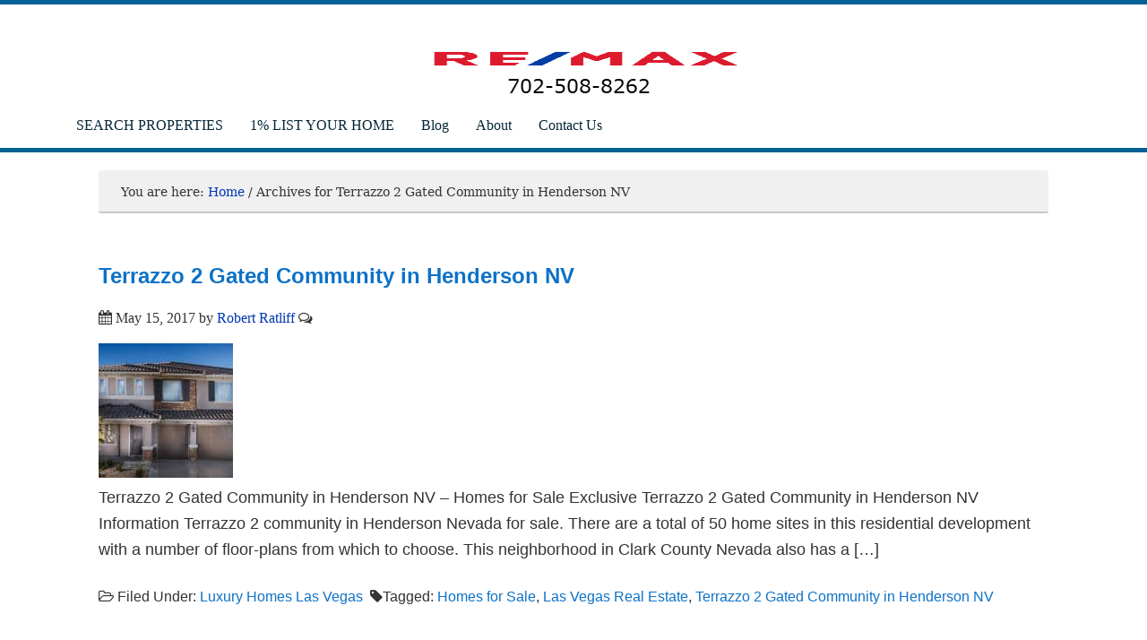

--- FILE ---
content_type: text/html; charset=UTF-8
request_url: https://www.las-vegas-real-estate-authority.com/tag/terrazzo-2-gated-community-in-henderson-nv/
body_size: 25648
content:
<!DOCTYPE html><html lang="en-US" prefix="og: https://ogp.me/ns#"><head ><meta charset="UTF-8" /><meta name="viewport" content="width=device-width, initial-scale=1" /><meta name="viewport" content="width=device-width, initial-scale=1.0" id="dynamik-viewport"/><title>Terrazzo 2 Gated Community In Henderson NV / RE/MAX List For 1%</title><meta name="robots" content="follow, index, max-snippet:-1, max-video-preview:-1, max-image-preview:large"/><link rel="canonical" href="https://www.las-vegas-real-estate-authority.com/tag/terrazzo-2-gated-community-in-henderson-nv/" /><meta property="og:locale" content="en_US" /><meta property="og:type" content="article" /><meta property="og:title" content="Terrazzo 2 Gated Community In Henderson NV / RE/MAX List For 1%" /><meta property="og:url" content="https://www.las-vegas-real-estate-authority.com/tag/terrazzo-2-gated-community-in-henderson-nv/" /><meta property="og:site_name" content="RE/MAX 1% LISTING AGENT 702-508-8262" /><meta property="article:publisher" content="https://www.facebook.com/robertratliffremaxexcellencerealtor/" /><meta property="fb:app_id" content="540835059310895" /><meta property="og:image" content="https://www.las-vegas-real-estate-authority.com/wp-content/uploads/2019/10/REMAX_RELIANCE_LAS_VEGAS_1200x630.png" /><meta property="og:image:secure_url" content="https://www.las-vegas-real-estate-authority.com/wp-content/uploads/2019/10/REMAX_RELIANCE_LAS_VEGAS_1200x630.png" /><meta property="og:image:width" content="1200" /><meta property="og:image:height" content="630" /><meta property="og:image:alt" content="REMAX RELIANCE LAS VEGAS" /><meta property="og:image:type" content="image/png" /><meta name="twitter:card" content="summary_large_image" /><meta name="twitter:title" content="Terrazzo 2 Gated Community In Henderson NV / RE/MAX List For 1%" /><meta name="twitter:site" content="@RobertRatliffLV" /><meta name="twitter:image" content="https://www.las-vegas-real-estate-authority.com/wp-content/uploads/2019/10/REMAX_RELIANCE_LAS_VEGAS_1200x630.png" /> <script type="application/ld+json" class="rank-math-schema-pro">{"@context":"https://schema.org","@graph":[{"@type":"Place","@id":"https://www.las-vegas-real-estate-authority.com/#place","geo":{"@type":"GeoCoordinates","latitude":"36.122842","longitude":" -115.314263"},"hasMap":"https://www.google.com/maps/search/?api=1&amp;query=36.122842, -115.314263","address":{"@type":"PostalAddress","streetAddress":"3700 S Hualapai Way #201","addressLocality":"Las Vegas","addressRegion":"NV","postalCode":"89147","addressCountry":"United States"}},{"@type":"RealEstateAgent","@id":"https://www.las-vegas-real-estate-authority.com/#organization","name":"Diana Valento - RE/MAX Reliance Las Vegas","url":"https://www.las-vegas-real-estate-authority.com/","sameAs":["https://www.facebook.com/robertratliffremaxexcellencerealtor/","https://twitter.com/RobertRatliffLV"],"email":"dvalentolasvegas@gmail.com","address":{"@type":"PostalAddress","streetAddress":"3700 S Hualapai Way #201","addressLocality":"Las Vegas","addressRegion":"NV","postalCode":"89147","addressCountry":"United States"},"logo":{"@type":"ImageObject","@id":"https://www.las-vegas-real-estate-authority.com/#logo","url":"http://las-vegas-real-estate-authority.com/wp-content/uploads/2017/02/list-your-home-for-sale-1.jpg","contentUrl":"http://las-vegas-real-estate-authority.com/wp-content/uploads/2017/02/list-your-home-for-sale-1.jpg","caption":"RE/MAX 1% LISTING AGENT 702-508-8262","inLanguage":"en-US","width":"225","height":"225"},"priceRange":"$$$","openingHours":["Monday,Tuesday,Wednesday,Thursday,Friday 09:00-17:00"],"location":{"@id":"https://www.las-vegas-real-estate-authority.com/#place"},"image":{"@id":"https://www.las-vegas-real-estate-authority.com/#logo"},"telephone":"702-508-8262"},{"@type":"WebSite","@id":"https://www.las-vegas-real-estate-authority.com/#website","url":"https://www.las-vegas-real-estate-authority.com","name":"RE/MAX 1% LISTING AGENT 702-508-8262","alternateName":"Las Vegas Real Estate","publisher":{"@id":"https://www.las-vegas-real-estate-authority.com/#organization"},"inLanguage":"en-US"},{"@type":"CollectionPage","@id":"https://www.las-vegas-real-estate-authority.com/tag/terrazzo-2-gated-community-in-henderson-nv/#webpage","url":"https://www.las-vegas-real-estate-authority.com/tag/terrazzo-2-gated-community-in-henderson-nv/","name":"Terrazzo 2 Gated Community In Henderson NV / RE/MAX List For 1%","isPartOf":{"@id":"https://www.las-vegas-real-estate-authority.com/#website"},"inLanguage":"en-US"}]}</script> <link rel='dns-prefetch' href='//fonts.googleapis.com' /><link rel="alternate" type="application/rss+xml" title="RE/MAX List For 1% &raquo; Feed" href="http://feeds.feedburner.com/LasVegasRealEstateAuthority" /><link rel="alternate" type="application/rss+xml" title="RE/MAX List For 1% &raquo; Comments Feed" href="https://www.las-vegas-real-estate-authority.com/comments/feed/" /><link rel="alternate" type="application/rss+xml" title="RE/MAX List For 1% &raquo; Terrazzo 2 Gated Community in Henderson NV Tag Feed" href="https://www.las-vegas-real-estate-authority.com/tag/terrazzo-2-gated-community-in-henderson-nv/feed/" /><style id='wp-img-auto-sizes-contain-inline-css' type='text/css'>img:is([sizes=auto i],[sizes^="auto," i]){contain-intrinsic-size:3000px 1500px}
/*# sourceURL=wp-img-auto-sizes-contain-inline-css */</style><style id="litespeed-ccss">article,header,main,nav,section{display:block}html{font-family:sans-serif;-ms-text-size-adjust:100%;-webkit-text-size-adjust:100%}body{margin:0}h1{font-size:2em;margin:.67em 0}svg:not(:root){overflow:hidden}button,input{font-family:inherit;font-size:100%;margin:0}button,input{line-height:normal}button{text-transform:none}button{-webkit-appearance:button}button::-moz-focus-inner,input::-moz-focus-inner{border:0;padding:0}html{font-size:62.5%}body,h1,h3,h4,p{margin:0;padding:0;text-decoration:none}li,ul{margin:0;padding:0}:focus{color:#333;outline:#ccc solid 1px}.clearfix:before,.entry:before,.nav-primary:before,.site-container:before,.site-header:before,.site-inner:before,.wrap:before{content:" ";display:table}.clearfix:after,.entry:after,.nav-primary:after,.site-container:after,.site-header:after,.site-inner:after,.wrap:after{clear:both;content:" ";display:table}.clearfix:after{visibility:hidden;display:block;height:0;font-size:0;line-height:0;content:" ";clear:both}.clearfix{display:block}a,a:visited{color:#0d72c7;text-decoration:none}body{background:#EFEFEF;color:#333;font-family:Arial,sans-serif;font-size:16px;font-size:1.6rem;line-height:1.625;overflow-x:hidden}.site-container{background:#FFF;border-top:0 solid #C7C7C7;border-bottom:0 solid #C7C7C7;border-left:0 solid #C7C7C7;border-right:0 solid #C7C7C7;margin:0 auto 0;padding:0 0 0 0;clear:both}.full-width-content .site-container{max-width:100%}.breadcrumb{-webkit-border-radius:3px;border-radius:3px}.site-header{background:#FFF;min-height:100px;border-top:5px solid #006295;border-bottom:0 solid #006295;border-left:0 solid #006295;border-right:0 solid #006295;clear:both}.site-header .wrap{margin:0 auto;padding:0;float:none;overflow:hidden}.full-width-content .site-header .wrap{width:1140px}.title-area{width:100%;padding:12px 0 0 0;float:none;text-align:center;overflow:hidden}.site-title{color:#333;font-family:"Ubuntu","sans-serif";font-size:40px;font-size:4rem;font-weight:300;line-height:1.25}.site-title a,.site-title a:visited{color:#333;text-decoration:none}.site-description{margin:0;padding:0 0 0;color:#333;font-family:"Lora","serif";font-size:16px;font-size:1.6rem;font-weight:300}.header-image .site-header .wrap .title-area{background:url(/wp-content/uploads/dynamik-gen/theme/images/remax%20one%20percent%20listing%20real%20estate%20agent.jpg)left top no-repeat;height:100px;margin:10px auto 0;float:none}.header-image .title-area,.header-image .site-title,.header-image .site-title a{width:370px;height:100px;padding:0;float:left;display:block;text-indent:-9999px;overflow:hidden}.header-image .site-description{display:block;overflow:hidden}.nav-primary{background:#FFF;border-top:0 solid #006295;border-bottom:5px solid #006295;border-left:0 solid #006295;border-right:0 solid #006295;margin:0 0 0 0;color:#062636;font-family:"Ubuntu","sans-serif";font-size:16px;font-size:1.6rem;line-height:1em;clear:both}.menu-primary{margin:0 auto;padding:0;float:none;overflow:hidden;display:block;clear:both}.full-width-content .menu-primary{width:1140px}.menu-primary ul{float:left;width:100%}.menu-primary li{float:left;list-style-type:none}.menu-primary a{background:#FFF;border-top:0 solid #006295;border-bottom:0 solid #006295;border-left:0 solid #006295;border-right:0 solid #006295;margin:0 0 0 0;padding:17px 15px 17px 15px;color:#062636;text-decoration:none;display:block;position:relative}.menu-primary li li a,.menu-primary li li a:link,.menu-primary li li a:visited{background:#006295;width:180px;border-top:0;border-right:1px solid #006295;border-bottom:1px solid #006295;border-left:1px solid #006295;margin:0;padding:17px 15px 17px 15px;color:#FFF;font-size:16px;font-size:1.6rem;text-decoration:none;float:none;position:relative}.menu-primary li ul{width:215px;height:auto;margin:0;z-index:9999;left:-9999px;position:absolute}.responsive-primary-menu-container{background:#006295;border-bottom:0 solid #DDD;width:100%;padding:12px 0;overflow:hidden;-webkit-box-sizing:border-box;-moz-box-sizing:border-box;box-sizing:border-box;display:none}.responsive-primary-menu-container h3{padding-left:15px;color:#FFF;font-size:16px;font-size:1.6rem;font-family:"PT Sans",sans-serif;font-weight:400;float:left}.responsive-primary-menu-container .responsive-menu-icon{padding:5px 15px 0 0;float:right}.responsive-primary-menu-container .responsive-icon-bar{display:block;width:18px;height:3px;background:#FFF;margin:1px 0;float:right;clear:both;-webkit-border-radius:1px;border-radius:1px}.site-inner{background:#FFF;border-top:0 solid #C7C7C7;border-bottom:0 solid #C7C7C7;border-left:0 solid #C7C7C7;border-right:0 solid #C7C7C7;margin:0 auto 0;padding:20px 20px 20px 20px;overflow:hidden;clear:both}.full-width-content .site-inner{max-width:1100px}.breadcrumb{background:#F0F0F0;border-top:0 solid #C7C7C7;border-bottom:2px solid #C7C7C7;border-left:0 solid #C7C7C7;border-right:0 solid #C7C7C7;margin-top:-10px;margin-bottom:30px;padding:13px 20px 11px 25px;color:#333;font-family:"Lora","serif";font-size:14px;font-size:1.4rem}.breadcrumb a,.breadcrumb a:visited{color:#0037B4;text-decoration:none}.content-sidebar-wrap{float:left}.full-width-content .content-sidebar-wrap{width:1100px}.content{margin:0;padding:10px 20px 10px 20px;float:left}.full-width-content .content{width:1060px}.content .post,.content .entry{background:#FFF;border-top:0 solid #C7C7C7;border-bottom:0 solid #C7C7C7;border-left:0 solid #C7C7C7;border-right:0 solid #C7C7C7;margin:0 0 40px;padding:0 0 0 0}.entry-content *{box-sizing:border-box}.entry-content p{margin:0 0 25px}.entry-content p,.entry-content ul li{font-family:Arial,sans-serif}.entry-content p,.entry-content ul li{color:#333}.entry-content p,.entry-content ul li{font-size:18px;font-size:1.8rem}.entry-content a,.entry-content a:visited{color:#0037B4;text-decoration:none}.content .post h1,.content h1.entry-title{margin:0 0 10px;font-family:Verdana,sans-serif;font-weight:300;line-height:1.25}.content .post h1,.content h1.entry-title{color:#D60909;font-size:38px;font-size:3.8rem}.ez-only{margin-left:0;clear:both}.ez-only{width:100%;float:left}.ez-widget-area{margin-bottom:0}.ez-widget-area h4{margin:0 0 10px;padding:0 0 5px;font-weight:300}.ez-widget-area ul{margin:0;padding:0 0 15px 0}#ez-feature-top-container-wrap{background:#006295;border-top:0 solid #C7C7C7;border-bottom:0 solid #C7C7C7;border-left:0 solid #C7C7C7;border-right:0 solid #C7C7C7;margin:0 0 20px;clear:both}.feature-top-outside #ez-feature-top-container-wrap{margin:0}.full-width-content #ez-feature-top-container{max-width:1100px}#ez-feature-top-container{margin:0 auto;padding:25px 20px 30px 20px}#ez-feature-top-container .ez-widget-area h4{border-bottom:0 solid #C7C7C7;color:#FFF;font-family:"Ubuntu","sans-serif";font-size:42px;font-size:4.2rem}#ez-feature-top-container .ez-widget-area{color:#FFF;font-family:"Lora","serif";font-size:26px;font-size:2.6rem}#ez-feature-top-container .ez-widget-area a,#ez-feature-top-container .ez-widget-area a:visited{color:#DDD;text-decoration:none}.entry-content ul{margin:0;padding:0 0 20px}.entry-content ul li{margin:0 0 0 30px;padding:0;list-style-type:square}.entry-header .entry-meta{margin:-5px 0 15px;color:#333;font-family:Georgia,serif;font-size:16px;font-size:1.6rem}.entry-header .entry-meta a,.entry-header .entry-meta a:visited{color:#0037B4;text-decoration:none}::-webkit-input-placeholder{color:#888}#ez-feature-top-container .ez-widget-area h4,#ez-feature-top-container .ez-widget-area{text-align:center}@media only screen and (max-width:1140px){.site-container{border:0;margin:0 auto;-webkit-border-radius:0;border-radius:0;-webkit-box-shadow:none;box-shadow:none}}@media only screen and (min-width:840px) and (max-width:1140px){body.override .site-header .wrap{width:100%}.title-area{width:100%}body.override .menu-primary{width:100%}body.override .site-inner{padding-bottom:10px}body.override .content-sidebar-wrap{width:100%}body.override .content{width:auto;max-width:100%;max-width:-moz-available;padding:0}body.full-width-content .content{margin:0}}@media only screen and (min-width:480px) and (max-width:1140px){.content .override{padding:10px 20px 0}body.override .breadcrumb{margin:0 20px 20px}}@media only screen and (max-width:839px){body.override .site-header .wrap,.title-area{width:100%}.title-area{height:88px;padding-left:0;text-align:center;float:none}.header-image .site-header .wrap .title-area{margin:10px auto 0;float:none}body.override .menu-primary{width:100%}ul.menu-primary{float:none;text-align:center}.menu-primary li{display:inline-block;float:none}.menu-primary li li{text-align:left}body.override .site-inner{padding-bottom:10px}body.override .content-sidebar-wrap,body.override .content{width:100%}.content{padding:0}#ez-feature-top-container{margin:0 auto;padding-bottom:0}#ez-feature-top-container .ez-widget-area{width:100%;padding-bottom:20px;margin-left:0!important}}@media only screen and (min-width:480px) and (max-width:839px){.nav-primary{display:block}.responsive-primary-menu-container{display:none}#ez-feature-top-container .ez-widget-area h4{font-size:38px;font-size:3.8rem}#ez-feature-top-container .ez-widget-area{font-size:22px;font-size:2.2rem}}@media only screen and (max-width:479px){.nav-primary{height:100%;border-bottom:0}.menu-primary,.menu-primary li,.menu-primary li ul{width:100%;-webkit-box-sizing:border-box;-moz-box-sizing:border-box;box-sizing:border-box}.menu-primary li ul{display:block;visibility:visible;height:100%;left:0;position:relative}.menu-primary a{border-right:0!important;border-bottom:5px solid #006295!important}.menu-primary li li{text-align:center}.menu-primary li li a,.menu-primary li li a:link,.menu-primary li li a:visited{width:auto}ul.genesis-nav-menu,.genesis-nav-menu li{text-align:left!important}.genesis-nav-menu .sub-menu a::before{content:"- "}.menu-primary .sub-menu a,.menu-primary .sub-menu a:link{padding:17px 20px}.nav-primary{display:none}.responsive-primary-menu-container,.mobile-primary-toggle{display:block}.content .override{padding:0}body.override .breadcrumb{margin:0 0 20px}.content .post h1,.content h1.entry-title{font-size:32px;font-size:3.2rem}#ez-feature-top-container .ez-widget-area h4{font-size:32px;font-size:3.2rem}#ez-feature-top-container .ez-widget-area{font-size:18px;font-size:1.8rem}}ul{box-sizing:border-box}.entry-content{counter-reset:footnotes}:root{--wp--preset--font-size--normal:16px;--wp--preset--font-size--huge:42px}:root{--wp--preset--aspect-ratio--square:1;--wp--preset--aspect-ratio--4-3:4/3;--wp--preset--aspect-ratio--3-4:3/4;--wp--preset--aspect-ratio--3-2:3/2;--wp--preset--aspect-ratio--2-3:2/3;--wp--preset--aspect-ratio--16-9:16/9;--wp--preset--aspect-ratio--9-16:9/16;--wp--preset--color--black:#000000;--wp--preset--color--cyan-bluish-gray:#abb8c3;--wp--preset--color--white:#ffffff;--wp--preset--color--pale-pink:#f78da7;--wp--preset--color--vivid-red:#cf2e2e;--wp--preset--color--luminous-vivid-orange:#ff6900;--wp--preset--color--luminous-vivid-amber:#fcb900;--wp--preset--color--light-green-cyan:#7bdcb5;--wp--preset--color--vivid-green-cyan:#00d084;--wp--preset--color--pale-cyan-blue:#8ed1fc;--wp--preset--color--vivid-cyan-blue:#0693e3;--wp--preset--color--vivid-purple:#9b51e0;--wp--preset--gradient--vivid-cyan-blue-to-vivid-purple:linear-gradient(135deg,rgba(6,147,227,1) 0%,rgb(155,81,224) 100%);--wp--preset--gradient--light-green-cyan-to-vivid-green-cyan:linear-gradient(135deg,rgb(122,220,180) 0%,rgb(0,208,130) 100%);--wp--preset--gradient--luminous-vivid-amber-to-luminous-vivid-orange:linear-gradient(135deg,rgba(252,185,0,1) 0%,rgba(255,105,0,1) 100%);--wp--preset--gradient--luminous-vivid-orange-to-vivid-red:linear-gradient(135deg,rgba(255,105,0,1) 0%,rgb(207,46,46) 100%);--wp--preset--gradient--very-light-gray-to-cyan-bluish-gray:linear-gradient(135deg,rgb(238,238,238) 0%,rgb(169,184,195) 100%);--wp--preset--gradient--cool-to-warm-spectrum:linear-gradient(135deg,rgb(74,234,220) 0%,rgb(151,120,209) 20%,rgb(207,42,186) 40%,rgb(238,44,130) 60%,rgb(251,105,98) 80%,rgb(254,248,76) 100%);--wp--preset--gradient--blush-light-purple:linear-gradient(135deg,rgb(255,206,236) 0%,rgb(152,150,240) 100%);--wp--preset--gradient--blush-bordeaux:linear-gradient(135deg,rgb(254,205,165) 0%,rgb(254,45,45) 50%,rgb(107,0,62) 100%);--wp--preset--gradient--luminous-dusk:linear-gradient(135deg,rgb(255,203,112) 0%,rgb(199,81,192) 50%,rgb(65,88,208) 100%);--wp--preset--gradient--pale-ocean:linear-gradient(135deg,rgb(255,245,203) 0%,rgb(182,227,212) 50%,rgb(51,167,181) 100%);--wp--preset--gradient--electric-grass:linear-gradient(135deg,rgb(202,248,128) 0%,rgb(113,206,126) 100%);--wp--preset--gradient--midnight:linear-gradient(135deg,rgb(2,3,129) 0%,rgb(40,116,252) 100%);--wp--preset--font-size--small:13px;--wp--preset--font-size--medium:20px;--wp--preset--font-size--large:36px;--wp--preset--font-size--x-large:42px;--wp--preset--spacing--20:0.44rem;--wp--preset--spacing--30:0.67rem;--wp--preset--spacing--40:1rem;--wp--preset--spacing--50:1.5rem;--wp--preset--spacing--60:2.25rem;--wp--preset--spacing--70:3.38rem;--wp--preset--spacing--80:5.06rem;--wp--preset--shadow--natural:6px 6px 9px rgba(0, 0, 0, 0.2);--wp--preset--shadow--deep:12px 12px 50px rgba(0, 0, 0, 0.4);--wp--preset--shadow--sharp:6px 6px 0px rgba(0, 0, 0, 0.2);--wp--preset--shadow--outlined:6px 6px 0px -3px rgba(255, 255, 255, 1), 6px 6px rgba(0, 0, 0, 1);--wp--preset--shadow--crisp:6px 6px 0px rgba(0, 0, 0, 1)}#toc_container li,#toc_container ul{margin:0;padding:0}#toc_container.no_bullets li,#toc_container.no_bullets ul,#toc_container.no_bullets ul li{background:0 0;list-style-type:none;list-style:none}#toc_container{background:#f9f9f9;border:1px solid #aaa;padding:10px;margin-bottom:1em;width:auto;display:table;font-size:95%}#toc_container.toc_light_blue{background:#edf6ff}.idx-framework,.idx-container{box-sizing:border-box;clear:both;display:block;flex:none;position:relative}.idx-framework input[type="text"]{border:1px solid #ddd;border-radius:3px;box-shadow:none;font-size:14px;padding:5px;width:100%}u.ri{display:inline-block;height:.5em;width:.5em}u.ri.box{display:inline-block;position:relative;text-align:center;height:1em;width:1.5em;z-index:2}svg.ri,svg.ri>path,u.ri>svg>path{width:1em;height:1em}ul.idx{background-clip:padding-box;list-style:none!important;margin-top:0;margin-bottom:0;margin-left:0;margin-right:0;margin-block-start:0;margin-block-end:0;margin-inline-start:0;margin-inline-end:0;padding:10px;padding-inline-start:0;padding-inline-end:0;padding-block-start:0;padding-block-end:0;position:relative;top:unset}.rover-home-worth-framework{width:100%}#home-worth-panels{display:block;overflow:hidden;position:relative;vertical-align:top;width:100%}#home-worth-panels .rover-slide-panel{display:block;left:0;position:relative;white-space:nowrap;width:100%}#home-worth-panels.slide .rover-slide-panel{display:flex;box-sizing:content-box}#home-worth-panels.slide .rover-worth-framework{display:flex;flex-basis:100%;flex-shrink:0;height:auto;width:100%}#home-worth-panels .idx-form-row.center-button{padding:0;text-align:center}#home-worth-panels .rover-slide-panel>.rover-worth-framework button.reg-finish{background-color:#dc3545;color:#fff;line-height:2;margin:10px 0;padding:4px}#home-worth-panels .reg-address{background-color:#fff;color:#666}#home-worth-panels .reg-error:empty{visibility:hidden}#home-worth-panels.slide .worth-one-page-map-verify{height:20px;width:100%}#home-worth-panels form{width:100%}#home-worth-panels .rover-slide-panel>.rover-worth-framework button,#home-worth-panels .rover-slide-panel>.rover-worth-framework label{line-height:0;padding:0;margin:0}#home-worth-panels .rover-slide-panel>.rover-worth-framework.active button,#home-worth-panels .rover-slide-panel>.rover-worth-framework.active{display:block;line-height:1;opacity:1}#home-worth-panels .rover-slide-panel{margin:0 auto}#home-worth-panels{width:100%}#home-worth-panels .address-background{background-image:url(https://c.roveridx.com/_images/templates/home_worth/neighborhood.webp);background-position:bottom center;background-repeat:no-repeat;background-size:cover;min-height:200px;padding-top:20px;width:100%}#home-worth-panels .address-background>.idx-form-row{width:80%;margin:0%auto;position:relative}#home-worth-panels .address-background button.get-started{background-color:#fff;color:#2274c4;display:none;height:40px;padding:0 10px;position:absolute;right:5px;top:5px;width:auto}#home-worth-panels button.get-started:after{content:"Start"}.worth-address-heading{font-size:30px;font-weight:700;list-style-type:none;margin:0;padding:10px 0 20px 0;text-align:center;white-space:break-spaces}ul.rover-sold-nearby{margin:30px 0;margin-block-start:0em;margin-block-end:0em;margin-inline-start:0;margin-inline-end:0;padding-inline-start:0;padding-inline-end:0}.similar-listings u.ri.box{display:block;text-align:center;margin:0 auto}#home-worth-panels.slide .rover-progressive-framework .idx-form-row{height:0}.rover-address-form input.form-control{height:34px}#home-worth-panels a[class^="rover-slide-to-"]{border:none;text-decoration:underline}#home-worth-panels .form-control{background-color:#f6f6f6;background-image:none;border:1px solid #ccc;border-radius:0;box-sizing:border-box;color:#555;display:block;font-size:14px;height:50px;line-height:1.42857143;max-width:100%;padding:6px 12px;outline:none;width:100%;box-shadow:none}@media (min-width:768px){#home-worth-panels .address-background button.get-started{width:140px}#home-worth-panels button.get-started:after{content:"Get Started"}}</style><link rel="preload" data-asynced="1" data-optimized="2" as="style" onload="this.onload=null;this.rel='stylesheet'" href="https://www.las-vegas-real-estate-authority.com/wp-content/litespeed/ucss/8ca1e924a8ec39cc545d74ae4f388ba1.css?ver=7b0e8" /><script data-optimized="1" type="litespeed/javascript" data-src="https://www.las-vegas-real-estate-authority.com/wp-content/plugins/litespeed-cache/assets/js/css_async.min.js"></script> <style id='global-styles-inline-css' type='text/css'>:root{--wp--preset--aspect-ratio--square: 1;--wp--preset--aspect-ratio--4-3: 4/3;--wp--preset--aspect-ratio--3-4: 3/4;--wp--preset--aspect-ratio--3-2: 3/2;--wp--preset--aspect-ratio--2-3: 2/3;--wp--preset--aspect-ratio--16-9: 16/9;--wp--preset--aspect-ratio--9-16: 9/16;--wp--preset--color--black: #000000;--wp--preset--color--cyan-bluish-gray: #abb8c3;--wp--preset--color--white: #ffffff;--wp--preset--color--pale-pink: #f78da7;--wp--preset--color--vivid-red: #cf2e2e;--wp--preset--color--luminous-vivid-orange: #ff6900;--wp--preset--color--luminous-vivid-amber: #fcb900;--wp--preset--color--light-green-cyan: #7bdcb5;--wp--preset--color--vivid-green-cyan: #00d084;--wp--preset--color--pale-cyan-blue: #8ed1fc;--wp--preset--color--vivid-cyan-blue: #0693e3;--wp--preset--color--vivid-purple: #9b51e0;--wp--preset--gradient--vivid-cyan-blue-to-vivid-purple: linear-gradient(135deg,rgb(6,147,227) 0%,rgb(155,81,224) 100%);--wp--preset--gradient--light-green-cyan-to-vivid-green-cyan: linear-gradient(135deg,rgb(122,220,180) 0%,rgb(0,208,130) 100%);--wp--preset--gradient--luminous-vivid-amber-to-luminous-vivid-orange: linear-gradient(135deg,rgb(252,185,0) 0%,rgb(255,105,0) 100%);--wp--preset--gradient--luminous-vivid-orange-to-vivid-red: linear-gradient(135deg,rgb(255,105,0) 0%,rgb(207,46,46) 100%);--wp--preset--gradient--very-light-gray-to-cyan-bluish-gray: linear-gradient(135deg,rgb(238,238,238) 0%,rgb(169,184,195) 100%);--wp--preset--gradient--cool-to-warm-spectrum: linear-gradient(135deg,rgb(74,234,220) 0%,rgb(151,120,209) 20%,rgb(207,42,186) 40%,rgb(238,44,130) 60%,rgb(251,105,98) 80%,rgb(254,248,76) 100%);--wp--preset--gradient--blush-light-purple: linear-gradient(135deg,rgb(255,206,236) 0%,rgb(152,150,240) 100%);--wp--preset--gradient--blush-bordeaux: linear-gradient(135deg,rgb(254,205,165) 0%,rgb(254,45,45) 50%,rgb(107,0,62) 100%);--wp--preset--gradient--luminous-dusk: linear-gradient(135deg,rgb(255,203,112) 0%,rgb(199,81,192) 50%,rgb(65,88,208) 100%);--wp--preset--gradient--pale-ocean: linear-gradient(135deg,rgb(255,245,203) 0%,rgb(182,227,212) 50%,rgb(51,167,181) 100%);--wp--preset--gradient--electric-grass: linear-gradient(135deg,rgb(202,248,128) 0%,rgb(113,206,126) 100%);--wp--preset--gradient--midnight: linear-gradient(135deg,rgb(2,3,129) 0%,rgb(40,116,252) 100%);--wp--preset--font-size--small: 13px;--wp--preset--font-size--medium: 20px;--wp--preset--font-size--large: 36px;--wp--preset--font-size--x-large: 42px;--wp--preset--spacing--20: 0.44rem;--wp--preset--spacing--30: 0.67rem;--wp--preset--spacing--40: 1rem;--wp--preset--spacing--50: 1.5rem;--wp--preset--spacing--60: 2.25rem;--wp--preset--spacing--70: 3.38rem;--wp--preset--spacing--80: 5.06rem;--wp--preset--shadow--natural: 6px 6px 9px rgba(0, 0, 0, 0.2);--wp--preset--shadow--deep: 12px 12px 50px rgba(0, 0, 0, 0.4);--wp--preset--shadow--sharp: 6px 6px 0px rgba(0, 0, 0, 0.2);--wp--preset--shadow--outlined: 6px 6px 0px -3px rgb(255, 255, 255), 6px 6px rgb(0, 0, 0);--wp--preset--shadow--crisp: 6px 6px 0px rgb(0, 0, 0);}:where(.is-layout-flex){gap: 0.5em;}:where(.is-layout-grid){gap: 0.5em;}body .is-layout-flex{display: flex;}.is-layout-flex{flex-wrap: wrap;align-items: center;}.is-layout-flex > :is(*, div){margin: 0;}body .is-layout-grid{display: grid;}.is-layout-grid > :is(*, div){margin: 0;}:where(.wp-block-columns.is-layout-flex){gap: 2em;}:where(.wp-block-columns.is-layout-grid){gap: 2em;}:where(.wp-block-post-template.is-layout-flex){gap: 1.25em;}:where(.wp-block-post-template.is-layout-grid){gap: 1.25em;}.has-black-color{color: var(--wp--preset--color--black) !important;}.has-cyan-bluish-gray-color{color: var(--wp--preset--color--cyan-bluish-gray) !important;}.has-white-color{color: var(--wp--preset--color--white) !important;}.has-pale-pink-color{color: var(--wp--preset--color--pale-pink) !important;}.has-vivid-red-color{color: var(--wp--preset--color--vivid-red) !important;}.has-luminous-vivid-orange-color{color: var(--wp--preset--color--luminous-vivid-orange) !important;}.has-luminous-vivid-amber-color{color: var(--wp--preset--color--luminous-vivid-amber) !important;}.has-light-green-cyan-color{color: var(--wp--preset--color--light-green-cyan) !important;}.has-vivid-green-cyan-color{color: var(--wp--preset--color--vivid-green-cyan) !important;}.has-pale-cyan-blue-color{color: var(--wp--preset--color--pale-cyan-blue) !important;}.has-vivid-cyan-blue-color{color: var(--wp--preset--color--vivid-cyan-blue) !important;}.has-vivid-purple-color{color: var(--wp--preset--color--vivid-purple) !important;}.has-black-background-color{background-color: var(--wp--preset--color--black) !important;}.has-cyan-bluish-gray-background-color{background-color: var(--wp--preset--color--cyan-bluish-gray) !important;}.has-white-background-color{background-color: var(--wp--preset--color--white) !important;}.has-pale-pink-background-color{background-color: var(--wp--preset--color--pale-pink) !important;}.has-vivid-red-background-color{background-color: var(--wp--preset--color--vivid-red) !important;}.has-luminous-vivid-orange-background-color{background-color: var(--wp--preset--color--luminous-vivid-orange) !important;}.has-luminous-vivid-amber-background-color{background-color: var(--wp--preset--color--luminous-vivid-amber) !important;}.has-light-green-cyan-background-color{background-color: var(--wp--preset--color--light-green-cyan) !important;}.has-vivid-green-cyan-background-color{background-color: var(--wp--preset--color--vivid-green-cyan) !important;}.has-pale-cyan-blue-background-color{background-color: var(--wp--preset--color--pale-cyan-blue) !important;}.has-vivid-cyan-blue-background-color{background-color: var(--wp--preset--color--vivid-cyan-blue) !important;}.has-vivid-purple-background-color{background-color: var(--wp--preset--color--vivid-purple) !important;}.has-black-border-color{border-color: var(--wp--preset--color--black) !important;}.has-cyan-bluish-gray-border-color{border-color: var(--wp--preset--color--cyan-bluish-gray) !important;}.has-white-border-color{border-color: var(--wp--preset--color--white) !important;}.has-pale-pink-border-color{border-color: var(--wp--preset--color--pale-pink) !important;}.has-vivid-red-border-color{border-color: var(--wp--preset--color--vivid-red) !important;}.has-luminous-vivid-orange-border-color{border-color: var(--wp--preset--color--luminous-vivid-orange) !important;}.has-luminous-vivid-amber-border-color{border-color: var(--wp--preset--color--luminous-vivid-amber) !important;}.has-light-green-cyan-border-color{border-color: var(--wp--preset--color--light-green-cyan) !important;}.has-vivid-green-cyan-border-color{border-color: var(--wp--preset--color--vivid-green-cyan) !important;}.has-pale-cyan-blue-border-color{border-color: var(--wp--preset--color--pale-cyan-blue) !important;}.has-vivid-cyan-blue-border-color{border-color: var(--wp--preset--color--vivid-cyan-blue) !important;}.has-vivid-purple-border-color{border-color: var(--wp--preset--color--vivid-purple) !important;}.has-vivid-cyan-blue-to-vivid-purple-gradient-background{background: var(--wp--preset--gradient--vivid-cyan-blue-to-vivid-purple) !important;}.has-light-green-cyan-to-vivid-green-cyan-gradient-background{background: var(--wp--preset--gradient--light-green-cyan-to-vivid-green-cyan) !important;}.has-luminous-vivid-amber-to-luminous-vivid-orange-gradient-background{background: var(--wp--preset--gradient--luminous-vivid-amber-to-luminous-vivid-orange) !important;}.has-luminous-vivid-orange-to-vivid-red-gradient-background{background: var(--wp--preset--gradient--luminous-vivid-orange-to-vivid-red) !important;}.has-very-light-gray-to-cyan-bluish-gray-gradient-background{background: var(--wp--preset--gradient--very-light-gray-to-cyan-bluish-gray) !important;}.has-cool-to-warm-spectrum-gradient-background{background: var(--wp--preset--gradient--cool-to-warm-spectrum) !important;}.has-blush-light-purple-gradient-background{background: var(--wp--preset--gradient--blush-light-purple) !important;}.has-blush-bordeaux-gradient-background{background: var(--wp--preset--gradient--blush-bordeaux) !important;}.has-luminous-dusk-gradient-background{background: var(--wp--preset--gradient--luminous-dusk) !important;}.has-pale-ocean-gradient-background{background: var(--wp--preset--gradient--pale-ocean) !important;}.has-electric-grass-gradient-background{background: var(--wp--preset--gradient--electric-grass) !important;}.has-midnight-gradient-background{background: var(--wp--preset--gradient--midnight) !important;}.has-small-font-size{font-size: var(--wp--preset--font-size--small) !important;}.has-medium-font-size{font-size: var(--wp--preset--font-size--medium) !important;}.has-large-font-size{font-size: var(--wp--preset--font-size--large) !important;}.has-x-large-font-size{font-size: var(--wp--preset--font-size--x-large) !important;}
/*# sourceURL=global-styles-inline-css */</style><style id='classic-theme-styles-inline-css' type='text/css'>/*! This file is auto-generated */
.wp-block-button__link{color:#fff;background-color:#32373c;border-radius:9999px;box-shadow:none;text-decoration:none;padding:calc(.667em + 2px) calc(1.333em + 2px);font-size:1.125em}.wp-block-file__button{background:#32373c;color:#fff;text-decoration:none}
/*# sourceURL=/wp-includes/css/classic-themes.min.css */</style> <script type="litespeed/javascript" data-src="https://www.las-vegas-real-estate-authority.com/wp-includes/js/jquery/jquery.min.js" id="jquery-core-js"></script> <link rel="https://api.w.org/" href="https://www.las-vegas-real-estate-authority.com/wp-json/" /><link rel="alternate" title="JSON" type="application/json" href="https://www.las-vegas-real-estate-authority.com/wp-json/wp/v2/tags/252" /><link rel="EditURI" type="application/rsd+xml" title="RSD" href="https://www.las-vegas-real-estate-authority.com/xmlrpc.php?rsd" /><meta name="generator" content="WordPress 6.9" /><link rel='preconnect' href='https://ep4.roveridx.com' crossorigin><link rel='preconnect' href='https://cdn-cciaor.roveridx.com/'><link rel='preconnect' crossorigin href='https://maps.googleapis.com'> <script type="litespeed/javascript">var idx_sa={"all_regions":"GLVAR","css_framework":"rover","domain":"las-vegas-real-estate-authority.com","domain_id":3153,"fav_requires_login":"open","is_multi_region":"false","idx_url":"https:\/\/ep4.roveridx.com\/","items":25,"logged_in_email":"","logged_in_user_id":"","logged_in_authkey":"","page_url":"\/","pdf_requires_login":"open","prop_anon_views_curr":0,"prop_open_mode":"modal","prop_requires_login":"open","region":"GLVAR","register_before_or_after_prop_display":"after","user_ip":"43.173.181.149","joda":[".rover-range-slider|rover_ui_rangeslider"],"jodb":["nav.idx-searchpanel|rover_ui_search",".ssc|rover_ui_slideshow",".tsc|rover_ui_slideshow",".lcc|rover_ui_carousel",".recaptcha-container|rover_captcha",".idx-tab-container|rover_ui_tabs","#send_property_contact|rover_ui_contact",".rover-thumbnail|rover_ui_thumbnail"],"js_modern":["rover_ui_boot"]}</script> <style class='idx-rover'>.idx-framework,.idx-container,.rover-agent-framework,.idx-disclosure{box-sizing:border-box;clear:both;display:block;flex:none;position:relative}.idx-framework,.rover-agent-framework{max-width:100%;min-width:0;overflow:hidden}.idx-disclosure{color:#555555;font-size:0.90em;line-height:1.1;padding:2px;text-align:justify}.idx-disclosure:after{clear:both}.idx-branding a{color:var(--foreground_control_color)}.idx-msg-icon{min-width:30px;visibility:hidden}.idx-msg-text{padding-left:10px}.idx-row{box-sizing:border-box;clear:both;display:block;margin-bottom:10px;position:relative;width:100%}.idx-row:after,.idx-clear{clear:both}.idx-row.hover:hover{background-color:#efefef}.idx-framework.progressive .rover-nav-prev,.idx-framework.progressive .rover-nav-next,.idx-framework.progressive nav.idx-footer{visibility:hidden}.idx-show-if-not-logged-in {display:inline-block}body.idx-logged-in .idx-show-if-not-logged-in,body.idx-logged-in .wp-block-navigation .wp-block-navigation-item .idx-show-if-not-logged-in
{display:none !important}.idx-show-if-logged-in,.wp-block-navigation .wp-block-navigation-item .idx-show-if-logged-in{display:none !important}body.idx-logged-in .idx-show-if-logged-in,body.idx-logged-in .wp-block-navigation .wp-block-navigation-item .idx-show-if-logged-in {display:inline-block !important}.idx-show-if-agent {display:none}body.idx-logged-in .idx-show-if-agent {display:inline-block !important}.idx-col-12,.idx-col-11,.idx-col-10,.idx-col-9,.idx-col-8,.idx-col-7,.idx-col-6,.idx-col-5,.idx-col-4,.idx-col-3,.idx-col-2,.idx-col-1{box-sizing:border-box;display:block;float:none;margin:0;padding:4px;width:100%}select.idx-searchpanel-input{height:34px}select.idx-searchpanel-input,.idx-autocomplete,.idx-searchpanel-input[type="radio"],.idx-framework input[type="text"],.idx-framework input[type="date"],.idx-framework textarea{border:1px solid #ddd;border-radius:3px;box-shadow:none;font-size:14px;padding:5px;width:100%}.idx-framework .input-group input[type="text"].form-control{display:block;position:relative;flex:1 1 auto;font-size:16px;height:calc(1.5em + .75rem + 2px);width:1%;min-width:0;margin-bottom:0}u.ri{cursor:pointer;display:inline-block;height:0.5em;width:0.5em;transition:all 0.5s ease-in-out}u.ri.arrow{border-width:1px 0 0 1px;border-color:#fff;border-style:solid;margin:4px;position:relative;bottom:unset;top:unset}u.ri.arrow:hover{border-color:#999}u.ri.arrow.arrow-up{transform:rotate(45deg)}u.ri.arrow.arrow-down{transform:rotate(225deg)}u.ri.arrow.arrow-left{transform:rotate(315deg);vertical-align:middle}u.ri.arrow.arrow-right{transform:rotate(135deg);vertical-align:middle}u.ri.sort.up:before,u.ri.sort.down:after{border:5px solid #0000;content:"";cursor:pointer;display:block;height:0;width:0}u.ri.sort.up:before{border-bottom-color:#666;margin-top:-9px}u.ri.sort.down:after{border-top-color:#666;margin-top:2px}u.ri.box{display:inline-block;position:relative;text-align:center;height:1em;width:1.5em;z-index:2}svg.ri,svg.ri > path,u.ri > svg > path{width:1em;height:1em}u.ri > .spin,svg.ri.spin{animation:ri-spin 2s linear infinite}@keyframes ri-spin{0%{transform:rotate(0deg)}to{transform:rotate(1turn)}}@keyframes rotateX{0%{transform:rotateX(90deg)}80%{transform:rotateX(-10deg)}100%{transform:rotateX(0)}}u.ri.wait-icon:after{content:" ";display:block;height:16px;border-radius:50%;border:2px solid currentColor;border-color:currentColor #0000 currentColor #0000;animation:wait-icon-animation 1.2s linear infinite;width:16px}u.ri.wait-icon.large:after{border:6px solid currentColor;height:64px;width:64px}@keyframes wait-icon-animation{0%{transform:rotate(0deg)}100%{transform:rotate(360deg)}}nav.idx-listing-nav u.ri,nav.idx-footer u.ri{border-color:#333}.idx-prop svg.heart,.idx-prop svg.heart_outline{fill:#888;width:24px}.idx-prop svg.heart:hover,.idx-prop svg.heart_outline:hover{color:#f00;fill:#f00;opacity:0.5}.idx-prop.fav svg.heart,.idx-prop.fav svg.heart path,.idx-prop.fav svg.heart_outline,.idx-prop.fav svg.heart_outline path{fill:#f00}@keyframes animatefromtop{from {top:-300px;opacity:0}to {top:0;opacity:1}}.idx-red{color:red}.idx-darkgray{color:#555555}.idx-bold{font-weight:bold}.idx-nounderline{text-decoration:none!important}.idx-center{text-align:center}.idx-hide{display:none!important}.idx-nowrap{overflow:hidden;white-space:nowrap;text-overflow:ellipsis}body .framework-login.login-at-top {position:absolute;right:0;top:0;width:auto;z-index:100001}body.logged-in .framework-login.login-at-top {top:36px}.idx-login-dropdown,.idx-saved-search-count,.idx-favorite-count{display:inline-block;margin-right:10px;position:relative}.idx-text-input > input,.idx-select-input > select{margin-top:5px;min-height:26px}.idx-text-input > textarea{margin-top:5px}.idx-button{background-color:#fff;border:1px solid #CCC;border-radius:3px;box-sizing:border-box;color:#555;cursor:pointer;display:inline-block;padding:8px 8px;text-overflow:ellipsis;text-decoration:none;white-space:nowrap;overflow:hidden;vertical-align:middle}.idx-button.small{font-size:12px;padding:4px 4px}a.idx-button,a.idx-button:focus{box-shadow:none;outline:none}ul.idx{background-clip:padding-box;list-style:none!important;margin-top:0;margin-bottom:0;margin-left:0;margin-right:0;margin-block-start:0;margin-block-end:0;margin-inline-start:0;margin-inline-end:0;padding:10px;padding-inline-start:0;padding-inline-end:0;padding-block-start:0;padding-block-end:0;position:relative;top:unset}li.idx-dropdown ul.idx-dropdown-menu{display:flex;max-width:100%;min-width:100%;overflow-y:auto;padding:0;position:absolute;text-align:left;opacity:0;visibility:hidden;z-index:1000}li.idx-dropdown.open ul.idx-dropdown-menu{background-color:var(--background_dropdown_color);flex-direction:column;height:auto;min-width:min(80vw,400px);max-width:80vw;max-height:50vh;overflow-y:auto;padding:10px;opacity:1;animation:rotateX 300ms ease-in-out forwards;transform-origin:top center;visibility:visible}ul.idx-dropdown-menu li,ul.idx-dropdown-menu li.idx-col-12,ul.idx-dropdown-menu li.idx-col-11,ul.idx-dropdown-menu li.idx-col-10,ul.idx-dropdown-menu li.idx-col-9,ul.idx-dropdown-menu li.idx-col-8,ul.idx-dropdown-menu li.idx-col-7,ul.idx-dropdown-menu li.idx-col-6,ul.idx-dropdown-menu li.idx-col-5,ul.idx-dropdown-menu li.idx-col-4,ul.idx-dropdown-menu li.idx-col-3,ul.idx-dropdown-menu li.idx-col-2,ul.idx-dropdown-menu li.idx-col-1{display:block;list-style:none!important;margin:0;padding:10px 0}.idx-button-dropdown{margin:0 4px}.idx-button-dropdown-label{display:inline-block;line-height:2;margin-right:6px}.idx-button-dropdown > .fa{vertical-align:top}.idx-button-text{line-height:2;margin:0 4px;text-align:center;vertical-align:middle}span.idx-button-text{vertical-align:inherit}.idx-button-small{padding:0}.idx-button-center{text-align:center;margin:0 auto}.idx-framework .idx-button-disabled,.idx-results-framework a.idx-button-disabled .idx-label{cursor:auto;color:#999!important;background:transparent!important}img.idx-responsive{width:100%}@media screen and (min-width:576px){.idx-col-9{display:inline-block;width:91.6667%}.idx-col-8{display:inline-block;width:83.3333%}.idx-col-7{display:inline-block;width:75%}.idx-col-6{display:inline-block;width:66.666667%}.idx-col-5{display:inline-block;width:58.33334%}.idx-col-4{display:inline-block;width:50%}.idx-col-3{display:inline-block;width:41.6667%}.idx-col-2{display:inline-block;width:33.33333%}.idx-col-1{display:inline-block;width:25%}}@media screen and (min-width:768px){.idx-col-10{width:91.6667%}.idx-col-9{width:83.3333%}.idx-col-8{width:75%}.idx-col-7{width:66.666667%}.idx-col-6{width:58.33334%}.idx-col-5{width:50%}.idx-col-4{width:41.6667%}.idx-col-3{width:33.33333%}.idx-col-2{width:25%}.idx-col-1{width:16.666666%}ul.idx-dropdown-menu.idx-dropdown-right.open{left:unset;right:0}}@media screen and (min-width:992px){.idx-col-11{width:91.6667%}.idx-col-10{width:83.3333%}.idx-col-9{width:75%}.idx-col-8{width:66.666667%}.idx-col-7{width:58.33334%}.idx-col-6{width:50%}.idx-col-5{width:41.6667%}.idx-col-4{width:33.33333%}.idx-col-3{width:25%}.idx-col-2{width:16.666666%}.idx-col-1{width:8.333333%}}</style> <script class="rover_idx_boot_js" type="litespeed/javascript">function rover_idx_boot_js(){var element=document.createElement("script");element.src="https://ep4.roveridx.com/js/1703/rover.min.js";element.className="roveridx";element.setAttribute("data-js_ver","1703");document.head.appendChild(element)}{window.addEventListener("load",rover_idx_boot_js,!1)}</script><link rel="apple-touch-icon" sizes="180x180" href="/wp-content/uploads/fbrfg/apple-touch-icon.png"><link rel="icon" type="image/png" sizes="32x32" href="/wp-content/uploads/fbrfg/favicon-32x32.png"><link rel="icon" type="image/png" sizes="16x16" href="/wp-content/uploads/fbrfg/favicon-16x16.png"><link rel="manifest" href="/wp-content/uploads/fbrfg/site.webmanifest"><link rel="mask-icon" href="/wp-content/uploads/fbrfg/safari-pinned-tab.svg" color="#5bbad5"><link rel="shortcut icon" href="/wp-content/uploads/fbrfg/favicon.ico"><meta name="msapplication-TileColor" content="#da532c"><meta name="msapplication-config" content="/wp-content/uploads/fbrfg/browserconfig.xml"><meta name="theme-color" content="#ffffff"><link rel="pingback" href="https://www.las-vegas-real-estate-authority.com/xmlrpc.php" /> <script type=”text/javascript” type="litespeed/javascript">[p5369321]</script> <script data-no-optimize="1">window.lazyLoadOptions=Object.assign({},{threshold:300},window.lazyLoadOptions||{});!function(t,e){"object"==typeof exports&&"undefined"!=typeof module?module.exports=e():"function"==typeof define&&define.amd?define(e):(t="undefined"!=typeof globalThis?globalThis:t||self).LazyLoad=e()}(this,function(){"use strict";function e(){return(e=Object.assign||function(t){for(var e=1;e<arguments.length;e++){var n,a=arguments[e];for(n in a)Object.prototype.hasOwnProperty.call(a,n)&&(t[n]=a[n])}return t}).apply(this,arguments)}function o(t){return e({},at,t)}function l(t,e){return t.getAttribute(gt+e)}function c(t){return l(t,vt)}function s(t,e){return function(t,e,n){e=gt+e;null!==n?t.setAttribute(e,n):t.removeAttribute(e)}(t,vt,e)}function i(t){return s(t,null),0}function r(t){return null===c(t)}function u(t){return c(t)===_t}function d(t,e,n,a){t&&(void 0===a?void 0===n?t(e):t(e,n):t(e,n,a))}function f(t,e){et?t.classList.add(e):t.className+=(t.className?" ":"")+e}function _(t,e){et?t.classList.remove(e):t.className=t.className.replace(new RegExp("(^|\\s+)"+e+"(\\s+|$)")," ").replace(/^\s+/,"").replace(/\s+$/,"")}function g(t){return t.llTempImage}function v(t,e){!e||(e=e._observer)&&e.unobserve(t)}function b(t,e){t&&(t.loadingCount+=e)}function p(t,e){t&&(t.toLoadCount=e)}function n(t){for(var e,n=[],a=0;e=t.children[a];a+=1)"SOURCE"===e.tagName&&n.push(e);return n}function h(t,e){(t=t.parentNode)&&"PICTURE"===t.tagName&&n(t).forEach(e)}function a(t,e){n(t).forEach(e)}function m(t){return!!t[lt]}function E(t){return t[lt]}function I(t){return delete t[lt]}function y(e,t){var n;m(e)||(n={},t.forEach(function(t){n[t]=e.getAttribute(t)}),e[lt]=n)}function L(a,t){var o;m(a)&&(o=E(a),t.forEach(function(t){var e,n;e=a,(t=o[n=t])?e.setAttribute(n,t):e.removeAttribute(n)}))}function k(t,e,n){f(t,e.class_loading),s(t,st),n&&(b(n,1),d(e.callback_loading,t,n))}function A(t,e,n){n&&t.setAttribute(e,n)}function O(t,e){A(t,rt,l(t,e.data_sizes)),A(t,it,l(t,e.data_srcset)),A(t,ot,l(t,e.data_src))}function w(t,e,n){var a=l(t,e.data_bg_multi),o=l(t,e.data_bg_multi_hidpi);(a=nt&&o?o:a)&&(t.style.backgroundImage=a,n=n,f(t=t,(e=e).class_applied),s(t,dt),n&&(e.unobserve_completed&&v(t,e),d(e.callback_applied,t,n)))}function x(t,e){!e||0<e.loadingCount||0<e.toLoadCount||d(t.callback_finish,e)}function M(t,e,n){t.addEventListener(e,n),t.llEvLisnrs[e]=n}function N(t){return!!t.llEvLisnrs}function z(t){if(N(t)){var e,n,a=t.llEvLisnrs;for(e in a){var o=a[e];n=e,o=o,t.removeEventListener(n,o)}delete t.llEvLisnrs}}function C(t,e,n){var a;delete t.llTempImage,b(n,-1),(a=n)&&--a.toLoadCount,_(t,e.class_loading),e.unobserve_completed&&v(t,n)}function R(i,r,c){var l=g(i)||i;N(l)||function(t,e,n){N(t)||(t.llEvLisnrs={});var a="VIDEO"===t.tagName?"loadeddata":"load";M(t,a,e),M(t,"error",n)}(l,function(t){var e,n,a,o;n=r,a=c,o=u(e=i),C(e,n,a),f(e,n.class_loaded),s(e,ut),d(n.callback_loaded,e,a),o||x(n,a),z(l)},function(t){var e,n,a,o;n=r,a=c,o=u(e=i),C(e,n,a),f(e,n.class_error),s(e,ft),d(n.callback_error,e,a),o||x(n,a),z(l)})}function T(t,e,n){var a,o,i,r,c;t.llTempImage=document.createElement("IMG"),R(t,e,n),m(c=t)||(c[lt]={backgroundImage:c.style.backgroundImage}),i=n,r=l(a=t,(o=e).data_bg),c=l(a,o.data_bg_hidpi),(r=nt&&c?c:r)&&(a.style.backgroundImage='url("'.concat(r,'")'),g(a).setAttribute(ot,r),k(a,o,i)),w(t,e,n)}function G(t,e,n){var a;R(t,e,n),a=e,e=n,(t=Et[(n=t).tagName])&&(t(n,a),k(n,a,e))}function D(t,e,n){var a;a=t,(-1<It.indexOf(a.tagName)?G:T)(t,e,n)}function S(t,e,n){var a;t.setAttribute("loading","lazy"),R(t,e,n),a=e,(e=Et[(n=t).tagName])&&e(n,a),s(t,_t)}function V(t){t.removeAttribute(ot),t.removeAttribute(it),t.removeAttribute(rt)}function j(t){h(t,function(t){L(t,mt)}),L(t,mt)}function F(t){var e;(e=yt[t.tagName])?e(t):m(e=t)&&(t=E(e),e.style.backgroundImage=t.backgroundImage)}function P(t,e){var n;F(t),n=e,r(e=t)||u(e)||(_(e,n.class_entered),_(e,n.class_exited),_(e,n.class_applied),_(e,n.class_loading),_(e,n.class_loaded),_(e,n.class_error)),i(t),I(t)}function U(t,e,n,a){var o;n.cancel_on_exit&&(c(t)!==st||"IMG"===t.tagName&&(z(t),h(o=t,function(t){V(t)}),V(o),j(t),_(t,n.class_loading),b(a,-1),i(t),d(n.callback_cancel,t,e,a)))}function $(t,e,n,a){var o,i,r=(i=t,0<=bt.indexOf(c(i)));s(t,"entered"),f(t,n.class_entered),_(t,n.class_exited),o=t,i=a,n.unobserve_entered&&v(o,i),d(n.callback_enter,t,e,a),r||D(t,n,a)}function q(t){return t.use_native&&"loading"in HTMLImageElement.prototype}function H(t,o,i){t.forEach(function(t){return(a=t).isIntersecting||0<a.intersectionRatio?$(t.target,t,o,i):(e=t.target,n=t,a=o,t=i,void(r(e)||(f(e,a.class_exited),U(e,n,a,t),d(a.callback_exit,e,n,t))));var e,n,a})}function B(e,n){var t;tt&&!q(e)&&(n._observer=new IntersectionObserver(function(t){H(t,e,n)},{root:(t=e).container===document?null:t.container,rootMargin:t.thresholds||t.threshold+"px"}))}function J(t){return Array.prototype.slice.call(t)}function K(t){return t.container.querySelectorAll(t.elements_selector)}function Q(t){return c(t)===ft}function W(t,e){return e=t||K(e),J(e).filter(r)}function X(e,t){var n;(n=K(e),J(n).filter(Q)).forEach(function(t){_(t,e.class_error),i(t)}),t.update()}function t(t,e){var n,a,t=o(t);this._settings=t,this.loadingCount=0,B(t,this),n=t,a=this,Y&&window.addEventListener("online",function(){X(n,a)}),this.update(e)}var Y="undefined"!=typeof window,Z=Y&&!("onscroll"in window)||"undefined"!=typeof navigator&&/(gle|ing|ro)bot|crawl|spider/i.test(navigator.userAgent),tt=Y&&"IntersectionObserver"in window,et=Y&&"classList"in document.createElement("p"),nt=Y&&1<window.devicePixelRatio,at={elements_selector:".lazy",container:Z||Y?document:null,threshold:300,thresholds:null,data_src:"src",data_srcset:"srcset",data_sizes:"sizes",data_bg:"bg",data_bg_hidpi:"bg-hidpi",data_bg_multi:"bg-multi",data_bg_multi_hidpi:"bg-multi-hidpi",data_poster:"poster",class_applied:"applied",class_loading:"litespeed-loading",class_loaded:"litespeed-loaded",class_error:"error",class_entered:"entered",class_exited:"exited",unobserve_completed:!0,unobserve_entered:!1,cancel_on_exit:!0,callback_enter:null,callback_exit:null,callback_applied:null,callback_loading:null,callback_loaded:null,callback_error:null,callback_finish:null,callback_cancel:null,use_native:!1},ot="src",it="srcset",rt="sizes",ct="poster",lt="llOriginalAttrs",st="loading",ut="loaded",dt="applied",ft="error",_t="native",gt="data-",vt="ll-status",bt=[st,ut,dt,ft],pt=[ot],ht=[ot,ct],mt=[ot,it,rt],Et={IMG:function(t,e){h(t,function(t){y(t,mt),O(t,e)}),y(t,mt),O(t,e)},IFRAME:function(t,e){y(t,pt),A(t,ot,l(t,e.data_src))},VIDEO:function(t,e){a(t,function(t){y(t,pt),A(t,ot,l(t,e.data_src))}),y(t,ht),A(t,ct,l(t,e.data_poster)),A(t,ot,l(t,e.data_src)),t.load()}},It=["IMG","IFRAME","VIDEO"],yt={IMG:j,IFRAME:function(t){L(t,pt)},VIDEO:function(t){a(t,function(t){L(t,pt)}),L(t,ht),t.load()}},Lt=["IMG","IFRAME","VIDEO"];return t.prototype={update:function(t){var e,n,a,o=this._settings,i=W(t,o);{if(p(this,i.length),!Z&&tt)return q(o)?(e=o,n=this,i.forEach(function(t){-1!==Lt.indexOf(t.tagName)&&S(t,e,n)}),void p(n,0)):(t=this._observer,o=i,t.disconnect(),a=t,void o.forEach(function(t){a.observe(t)}));this.loadAll(i)}},destroy:function(){this._observer&&this._observer.disconnect(),K(this._settings).forEach(function(t){I(t)}),delete this._observer,delete this._settings,delete this.loadingCount,delete this.toLoadCount},loadAll:function(t){var e=this,n=this._settings;W(t,n).forEach(function(t){v(t,e),D(t,n,e)})},restoreAll:function(){var e=this._settings;K(e).forEach(function(t){P(t,e)})}},t.load=function(t,e){e=o(e);D(t,e)},t.resetStatus=function(t){i(t)},t}),function(t,e){"use strict";function n(){e.body.classList.add("litespeed_lazyloaded")}function a(){console.log("[LiteSpeed] Start Lazy Load"),o=new LazyLoad(Object.assign({},t.lazyLoadOptions||{},{elements_selector:"[data-lazyloaded]",callback_finish:n})),i=function(){o.update()},t.MutationObserver&&new MutationObserver(i).observe(e.documentElement,{childList:!0,subtree:!0,attributes:!0})}var o,i;t.addEventListener?t.addEventListener("load",a,!1):t.attachEvent("onload",a)}(window,document);</script><script data-no-optimize="1">window.litespeed_ui_events=window.litespeed_ui_events||["mouseover","click","keydown","wheel","touchmove","touchstart"];var urlCreator=window.URL||window.webkitURL;function litespeed_load_delayed_js_force(){console.log("[LiteSpeed] Start Load JS Delayed"),litespeed_ui_events.forEach(e=>{window.removeEventListener(e,litespeed_load_delayed_js_force,{passive:!0})}),document.querySelectorAll("iframe[data-litespeed-src]").forEach(e=>{e.setAttribute("src",e.getAttribute("data-litespeed-src"))}),"loading"==document.readyState?window.addEventListener("DOMContentLoaded",litespeed_load_delayed_js):litespeed_load_delayed_js()}litespeed_ui_events.forEach(e=>{window.addEventListener(e,litespeed_load_delayed_js_force,{passive:!0})});async function litespeed_load_delayed_js(){let t=[];for(var d in document.querySelectorAll('script[type="litespeed/javascript"]').forEach(e=>{t.push(e)}),t)await new Promise(e=>litespeed_load_one(t[d],e));document.dispatchEvent(new Event("DOMContentLiteSpeedLoaded")),window.dispatchEvent(new Event("DOMContentLiteSpeedLoaded"))}function litespeed_load_one(t,e){console.log("[LiteSpeed] Load ",t);var d=document.createElement("script");d.addEventListener("load",e),d.addEventListener("error",e),t.getAttributeNames().forEach(e=>{"type"!=e&&d.setAttribute("data-src"==e?"src":e,t.getAttribute(e))});let a=!(d.type="text/javascript");!d.src&&t.textContent&&(d.src=litespeed_inline2src(t.textContent),a=!0),t.after(d),t.remove(),a&&e()}function litespeed_inline2src(t){try{var d=urlCreator.createObjectURL(new Blob([t.replace(/^(?:<!--)?(.*?)(?:-->)?$/gm,"$1")],{type:"text/javascript"}))}catch(e){d="data:text/javascript;base64,"+btoa(t.replace(/^(?:<!--)?(.*?)(?:-->)?$/gm,"$1"))}return d}</script><script data-no-optimize="1">var litespeed_vary=document.cookie.replace(/(?:(?:^|.*;\s*)_lscache_vary\s*\=\s*([^;]*).*$)|^.*$/,"");litespeed_vary||fetch("/wp-content/plugins/litespeed-cache/guest.vary.php",{method:"POST",cache:"no-cache",redirect:"follow"}).then(e=>e.json()).then(e=>{console.log(e),e.hasOwnProperty("reload")&&"yes"==e.reload&&(sessionStorage.setItem("litespeed_docref",document.referrer),window.location.reload(!0))});</script><script data-optimized="1" type="litespeed/javascript" data-src="https://www.las-vegas-real-estate-authority.com/wp-content/litespeed/js/50ca2bcb4083c449bba71dd6cabadcaa.js?ver=7b0e8"></script></body></html> <script type="litespeed/javascript">var dynamik_sf_enabled=!0;var dynamik_reveal_sub_pages=!0;var media_query_mobile_width=479</script> <link rel="icon" href="https://www.las-vegas-real-estate-authority.com/wp-content/uploads/2023/12/cropped-Las-Vegas-Real-Estate-REMAX-1-3-32x32.png" sizes="32x32" /><link rel="icon" href="https://www.las-vegas-real-estate-authority.com/wp-content/uploads/2023/12/cropped-Las-Vegas-Real-Estate-REMAX-1-3-192x192.png" sizes="192x192" /><link rel="apple-touch-icon" href="https://www.las-vegas-real-estate-authority.com/wp-content/uploads/2023/12/cropped-Las-Vegas-Real-Estate-REMAX-1-3-180x180.png" /><meta name="msapplication-TileImage" content="https://www.las-vegas-real-estate-authority.com/wp-content/uploads/2023/12/cropped-Las-Vegas-Real-Estate-REMAX-1-3-270x270.png" /></head><body class="archive tag tag-terrazzo-2-gated-community-in-henderson-nv tag-252 wp-theme-genesis wp-child-theme-dynamik-gen header-image header-full-width full-width-content genesis-breadcrumbs-visible windows chrome feature-top-outside site-fluid override" itemscope itemtype="https://schema.org/WebPage"><div class="site-container"><header class="site-header" itemscope itemtype="https://schema.org/WPHeader"><div class="wrap"><div class="title-area"><p class="site-title" itemprop="headline"><a href="https://www.las-vegas-real-estate-authority.com/">RE/MAX List For 1%</a></p><p class="site-description" itemprop="description">Call: 702-508-8262 - Diana Valento</p></div></div></header><div class="responsive-primary-menu-container"><h3 class="mobile-primary-toggle">Navigation</h3><div class="responsive-menu-icon">
<span class="responsive-icon-bar"></span>
<span class="responsive-icon-bar"></span>
<span class="responsive-icon-bar"></span></div></div><nav class="nav-primary" aria-label="Main" itemscope itemtype="https://schema.org/SiteNavigationElement"><div class="wrap"><ul id="menu-top-menue" class="menu genesis-nav-menu menu-primary js-superfish"><li id="menu-item-695255" class="menu-item menu-item-type-custom menu-item-object-custom menu-item-695255"><a href="https://www.las-vegas-real-estate-authority.com/las-vegas-mls-search/" itemprop="url"><span itemprop="name">SEARCH PROPERTIES</span></a></li><li id="menu-item-687660" class="menu-item menu-item-type-custom menu-item-object-custom menu-item-687660"><a href="https://www.las-vegas-real-estate-authority.com/1-percent-listing-commission-real-estate-agents-what-you-need-to-know/" itemprop="url"><span itemprop="name">1% LIST YOUR HOME</span></a></li><li id="menu-item-687243" class="menu-item menu-item-type-post_type menu-item-object-page current_page_parent menu-item-687243"><a href="https://www.las-vegas-real-estate-authority.com/blog/" itemprop="url"><span itemprop="name">Blog</span></a></li><li id="menu-item-687256" class="menu-item menu-item-type-custom menu-item-object-custom menu-item-has-children menu-item-687256"><a href="https://www.las-vegas-real-estate-authority.com/about/" itemprop="url"><span itemprop="name">About</span></a><ul class="sub-menu"><li id="menu-item-687257" class="menu-item menu-item-type-post_type menu-item-object-page menu-item-687257"><a href="https://www.las-vegas-real-estate-authority.com/diana-valento/" itemprop="url"><span itemprop="name">Diana Valento</span></a></li></ul></li><li id="menu-item-687245" class="menu-item menu-item-type-post_type menu-item-object-page menu-item-687245"><a href="https://www.las-vegas-real-estate-authority.com/contact-us/" itemprop="url"><span itemprop="name">Contact Us</span></a></li></ul></div></nav><div class="site-inner"><div class="content-sidebar-wrap"><main class="content"><div class="breadcrumb" itemscope itemtype="https://schema.org/BreadcrumbList">You are here: <span class="breadcrumb-link-wrap" itemprop="itemListElement" itemscope itemtype="https://schema.org/ListItem"><a class="breadcrumb-link" href="https://www.las-vegas-real-estate-authority.com/" itemprop="item"><span class="breadcrumb-link-text-wrap" itemprop="name">Home</span></a><meta itemprop="position" content="1"></span> <span aria-label="breadcrumb separator">/</span> Archives for Terrazzo 2 Gated Community in Henderson NV</div><article class="post-542673 post type-post status-publish format-standard has-post-thumbnail category-luxury-homes-las-vegas tag-homes-for-sale tag-las-vegas-real-estate tag-terrazzo-2-gated-community-in-henderson-nv entry override" aria-label="Terrazzo 2 Gated Community in Henderson NV" itemscope itemtype="https://schema.org/CreativeWork"><header class="entry-header"><h2 class="entry-title" itemprop="headline"><a class="entry-title-link" rel="bookmark" href="https://www.las-vegas-real-estate-authority.com/terrazzo-2-gated-community-in-henderson-nv/">Terrazzo 2 Gated Community in Henderson NV</a></h2><p class="entry-meta"><i class="fa fa-calendar"></i> <time class="entry-time" itemprop="datePublished" datetime="2017-05-15T02:48:56-07:00">May 15, 2017</time> by <span class="entry-author" itemprop="author" itemscope itemtype="https://schema.org/Person"><a href="https://www.las-vegas-real-estate-authority.com/author/rratliffremax-net/" class="entry-author-link" rel="author" itemprop="url"><span class="entry-author-name" itemprop="name">Robert Ratliff</span></a></span>  <i class="fa fa-comments-o"></i></p></header><div class="entry-content" itemprop="text"><a class="entry-image-link" href="https://www.las-vegas-real-estate-authority.com/terrazzo-2-gated-community-in-henderson-nv/" aria-hidden="true" tabindex="-1"><img data-lazyloaded="1" src="[data-uri]" width="150" height="150" data-src="https://www.las-vegas-real-estate-authority.com/wp-content/uploads/2017/03/guard-gated-community-150x150.jpg" class="alignleft post-image entry-image" alt="Guard Gated Community" itemprop="image" decoding="async" /></a><p>Terrazzo 2 Gated Community in Henderson NV &#8211; Homes for Sale Exclusive Terrazzo 2 Gated Community in Henderson NV Information Terrazzo 2 community in Henderson Nevada for sale. There are a total of 50 home sites in this residential development with a number of floor-plans from which to choose. This neighborhood in Clark County Nevada also has a [&hellip;]</p></div><footer class="entry-footer"><p class="entry-meta"><i class="fa fa-folder-open-o"></i> <span class="entry-categories">Filed Under: <a href="https://www.las-vegas-real-estate-authority.com/category/luxury-homes-las-vegas/" rel="category tag">Luxury Homes Las Vegas</a></span> &nbsp;<i class="fa fa-tag"></i><span class="entry-tags">Tagged: <a href="https://www.las-vegas-real-estate-authority.com/tag/homes-for-sale/" rel="tag">Homes for Sale</a>, <a href="https://www.las-vegas-real-estate-authority.com/tag/las-vegas-real-estate/" rel="tag">Las Vegas Real Estate</a>, <a href="https://www.las-vegas-real-estate-authority.com/tag/terrazzo-2-gated-community-in-henderson-nv/" rel="tag">Terrazzo 2 Gated Community in Henderson NV</a></span></p></footer></article><img data-lazyloaded="1" src="[data-uri]" width="3000" height="1" data-src="https://www.las-vegas-real-estate-authority.com/wp-content/themes/dynamik-gen/images/content-filler.png" class="dynamik-content-filler-img" alt=""></main></div></div><footer class="site-footer" itemscope itemtype="https://schema.org/WPFooter"><div class="wrap"><p></p></div></footer></div><script type="speculationrules">{"prefetch":[{"source":"document","where":{"and":[{"href_matches":"/*"},{"not":{"href_matches":["/wp-*.php","/wp-admin/*","/wp-content/uploads/*","/wp-content/*","/wp-content/plugins/*","/wp-content/themes/dynamik-gen/*","/wp-content/themes/genesis/*","/*\\?(.+)"]}},{"not":{"selector_matches":"a[rel~=\"nofollow\"]"}},{"not":{"selector_matches":".no-prefetch, .no-prefetch a"}}]},"eagerness":"conservative"}]}</script> <script data-no-optimize="1">window.lazyLoadOptions=Object.assign({},{threshold:300},window.lazyLoadOptions||{});!function(t,e){"object"==typeof exports&&"undefined"!=typeof module?module.exports=e():"function"==typeof define&&define.amd?define(e):(t="undefined"!=typeof globalThis?globalThis:t||self).LazyLoad=e()}(this,function(){"use strict";function e(){return(e=Object.assign||function(t){for(var e=1;e<arguments.length;e++){var n,a=arguments[e];for(n in a)Object.prototype.hasOwnProperty.call(a,n)&&(t[n]=a[n])}return t}).apply(this,arguments)}function o(t){return e({},at,t)}function l(t,e){return t.getAttribute(gt+e)}function c(t){return l(t,vt)}function s(t,e){return function(t,e,n){e=gt+e;null!==n?t.setAttribute(e,n):t.removeAttribute(e)}(t,vt,e)}function i(t){return s(t,null),0}function r(t){return null===c(t)}function u(t){return c(t)===_t}function d(t,e,n,a){t&&(void 0===a?void 0===n?t(e):t(e,n):t(e,n,a))}function f(t,e){et?t.classList.add(e):t.className+=(t.className?" ":"")+e}function _(t,e){et?t.classList.remove(e):t.className=t.className.replace(new RegExp("(^|\\s+)"+e+"(\\s+|$)")," ").replace(/^\s+/,"").replace(/\s+$/,"")}function g(t){return t.llTempImage}function v(t,e){!e||(e=e._observer)&&e.unobserve(t)}function b(t,e){t&&(t.loadingCount+=e)}function p(t,e){t&&(t.toLoadCount=e)}function n(t){for(var e,n=[],a=0;e=t.children[a];a+=1)"SOURCE"===e.tagName&&n.push(e);return n}function h(t,e){(t=t.parentNode)&&"PICTURE"===t.tagName&&n(t).forEach(e)}function a(t,e){n(t).forEach(e)}function m(t){return!!t[lt]}function E(t){return t[lt]}function I(t){return delete t[lt]}function y(e,t){var n;m(e)||(n={},t.forEach(function(t){n[t]=e.getAttribute(t)}),e[lt]=n)}function L(a,t){var o;m(a)&&(o=E(a),t.forEach(function(t){var e,n;e=a,(t=o[n=t])?e.setAttribute(n,t):e.removeAttribute(n)}))}function k(t,e,n){f(t,e.class_loading),s(t,st),n&&(b(n,1),d(e.callback_loading,t,n))}function A(t,e,n){n&&t.setAttribute(e,n)}function O(t,e){A(t,rt,l(t,e.data_sizes)),A(t,it,l(t,e.data_srcset)),A(t,ot,l(t,e.data_src))}function w(t,e,n){var a=l(t,e.data_bg_multi),o=l(t,e.data_bg_multi_hidpi);(a=nt&&o?o:a)&&(t.style.backgroundImage=a,n=n,f(t=t,(e=e).class_applied),s(t,dt),n&&(e.unobserve_completed&&v(t,e),d(e.callback_applied,t,n)))}function x(t,e){!e||0<e.loadingCount||0<e.toLoadCount||d(t.callback_finish,e)}function M(t,e,n){t.addEventListener(e,n),t.llEvLisnrs[e]=n}function N(t){return!!t.llEvLisnrs}function z(t){if(N(t)){var e,n,a=t.llEvLisnrs;for(e in a){var o=a[e];n=e,o=o,t.removeEventListener(n,o)}delete t.llEvLisnrs}}function C(t,e,n){var a;delete t.llTempImage,b(n,-1),(a=n)&&--a.toLoadCount,_(t,e.class_loading),e.unobserve_completed&&v(t,n)}function R(i,r,c){var l=g(i)||i;N(l)||function(t,e,n){N(t)||(t.llEvLisnrs={});var a="VIDEO"===t.tagName?"loadeddata":"load";M(t,a,e),M(t,"error",n)}(l,function(t){var e,n,a,o;n=r,a=c,o=u(e=i),C(e,n,a),f(e,n.class_loaded),s(e,ut),d(n.callback_loaded,e,a),o||x(n,a),z(l)},function(t){var e,n,a,o;n=r,a=c,o=u(e=i),C(e,n,a),f(e,n.class_error),s(e,ft),d(n.callback_error,e,a),o||x(n,a),z(l)})}function T(t,e,n){var a,o,i,r,c;t.llTempImage=document.createElement("IMG"),R(t,e,n),m(c=t)||(c[lt]={backgroundImage:c.style.backgroundImage}),i=n,r=l(a=t,(o=e).data_bg),c=l(a,o.data_bg_hidpi),(r=nt&&c?c:r)&&(a.style.backgroundImage='url("'.concat(r,'")'),g(a).setAttribute(ot,r),k(a,o,i)),w(t,e,n)}function G(t,e,n){var a;R(t,e,n),a=e,e=n,(t=Et[(n=t).tagName])&&(t(n,a),k(n,a,e))}function D(t,e,n){var a;a=t,(-1<It.indexOf(a.tagName)?G:T)(t,e,n)}function S(t,e,n){var a;t.setAttribute("loading","lazy"),R(t,e,n),a=e,(e=Et[(n=t).tagName])&&e(n,a),s(t,_t)}function V(t){t.removeAttribute(ot),t.removeAttribute(it),t.removeAttribute(rt)}function j(t){h(t,function(t){L(t,mt)}),L(t,mt)}function F(t){var e;(e=yt[t.tagName])?e(t):m(e=t)&&(t=E(e),e.style.backgroundImage=t.backgroundImage)}function P(t,e){var n;F(t),n=e,r(e=t)||u(e)||(_(e,n.class_entered),_(e,n.class_exited),_(e,n.class_applied),_(e,n.class_loading),_(e,n.class_loaded),_(e,n.class_error)),i(t),I(t)}function U(t,e,n,a){var o;n.cancel_on_exit&&(c(t)!==st||"IMG"===t.tagName&&(z(t),h(o=t,function(t){V(t)}),V(o),j(t),_(t,n.class_loading),b(a,-1),i(t),d(n.callback_cancel,t,e,a)))}function $(t,e,n,a){var o,i,r=(i=t,0<=bt.indexOf(c(i)));s(t,"entered"),f(t,n.class_entered),_(t,n.class_exited),o=t,i=a,n.unobserve_entered&&v(o,i),d(n.callback_enter,t,e,a),r||D(t,n,a)}function q(t){return t.use_native&&"loading"in HTMLImageElement.prototype}function H(t,o,i){t.forEach(function(t){return(a=t).isIntersecting||0<a.intersectionRatio?$(t.target,t,o,i):(e=t.target,n=t,a=o,t=i,void(r(e)||(f(e,a.class_exited),U(e,n,a,t),d(a.callback_exit,e,n,t))));var e,n,a})}function B(e,n){var t;tt&&!q(e)&&(n._observer=new IntersectionObserver(function(t){H(t,e,n)},{root:(t=e).container===document?null:t.container,rootMargin:t.thresholds||t.threshold+"px"}))}function J(t){return Array.prototype.slice.call(t)}function K(t){return t.container.querySelectorAll(t.elements_selector)}function Q(t){return c(t)===ft}function W(t,e){return e=t||K(e),J(e).filter(r)}function X(e,t){var n;(n=K(e),J(n).filter(Q)).forEach(function(t){_(t,e.class_error),i(t)}),t.update()}function t(t,e){var n,a,t=o(t);this._settings=t,this.loadingCount=0,B(t,this),n=t,a=this,Y&&window.addEventListener("online",function(){X(n,a)}),this.update(e)}var Y="undefined"!=typeof window,Z=Y&&!("onscroll"in window)||"undefined"!=typeof navigator&&/(gle|ing|ro)bot|crawl|spider/i.test(navigator.userAgent),tt=Y&&"IntersectionObserver"in window,et=Y&&"classList"in document.createElement("p"),nt=Y&&1<window.devicePixelRatio,at={elements_selector:".lazy",container:Z||Y?document:null,threshold:300,thresholds:null,data_src:"src",data_srcset:"srcset",data_sizes:"sizes",data_bg:"bg",data_bg_hidpi:"bg-hidpi",data_bg_multi:"bg-multi",data_bg_multi_hidpi:"bg-multi-hidpi",data_poster:"poster",class_applied:"applied",class_loading:"litespeed-loading",class_loaded:"litespeed-loaded",class_error:"error",class_entered:"entered",class_exited:"exited",unobserve_completed:!0,unobserve_entered:!1,cancel_on_exit:!0,callback_enter:null,callback_exit:null,callback_applied:null,callback_loading:null,callback_loaded:null,callback_error:null,callback_finish:null,callback_cancel:null,use_native:!1},ot="src",it="srcset",rt="sizes",ct="poster",lt="llOriginalAttrs",st="loading",ut="loaded",dt="applied",ft="error",_t="native",gt="data-",vt="ll-status",bt=[st,ut,dt,ft],pt=[ot],ht=[ot,ct],mt=[ot,it,rt],Et={IMG:function(t,e){h(t,function(t){y(t,mt),O(t,e)}),y(t,mt),O(t,e)},IFRAME:function(t,e){y(t,pt),A(t,ot,l(t,e.data_src))},VIDEO:function(t,e){a(t,function(t){y(t,pt),A(t,ot,l(t,e.data_src))}),y(t,ht),A(t,ct,l(t,e.data_poster)),A(t,ot,l(t,e.data_src)),t.load()}},It=["IMG","IFRAME","VIDEO"],yt={IMG:j,IFRAME:function(t){L(t,pt)},VIDEO:function(t){a(t,function(t){L(t,pt)}),L(t,ht),t.load()}},Lt=["IMG","IFRAME","VIDEO"];return t.prototype={update:function(t){var e,n,a,o=this._settings,i=W(t,o);{if(p(this,i.length),!Z&&tt)return q(o)?(e=o,n=this,i.forEach(function(t){-1!==Lt.indexOf(t.tagName)&&S(t,e,n)}),void p(n,0)):(t=this._observer,o=i,t.disconnect(),a=t,void o.forEach(function(t){a.observe(t)}));this.loadAll(i)}},destroy:function(){this._observer&&this._observer.disconnect(),K(this._settings).forEach(function(t){I(t)}),delete this._observer,delete this._settings,delete this.loadingCount,delete this.toLoadCount},loadAll:function(t){var e=this,n=this._settings;W(t,n).forEach(function(t){v(t,e),D(t,n,e)})},restoreAll:function(){var e=this._settings;K(e).forEach(function(t){P(t,e)})}},t.load=function(t,e){e=o(e);D(t,e)},t.resetStatus=function(t){i(t)},t}),function(t,e){"use strict";function n(){e.body.classList.add("litespeed_lazyloaded")}function a(){console.log("[LiteSpeed] Start Lazy Load"),o=new LazyLoad(Object.assign({},t.lazyLoadOptions||{},{elements_selector:"[data-lazyloaded]",callback_finish:n})),i=function(){o.update()},t.MutationObserver&&new MutationObserver(i).observe(e.documentElement,{childList:!0,subtree:!0,attributes:!0})}var o,i;t.addEventListener?t.addEventListener("load",a,!1):t.attachEvent("onload",a)}(window,document);</script><script data-no-optimize="1">window.litespeed_ui_events=window.litespeed_ui_events||["mouseover","click","keydown","wheel","touchmove","touchstart"];var urlCreator=window.URL||window.webkitURL;function litespeed_load_delayed_js_force(){console.log("[LiteSpeed] Start Load JS Delayed"),litespeed_ui_events.forEach(e=>{window.removeEventListener(e,litespeed_load_delayed_js_force,{passive:!0})}),document.querySelectorAll("iframe[data-litespeed-src]").forEach(e=>{e.setAttribute("src",e.getAttribute("data-litespeed-src"))}),"loading"==document.readyState?window.addEventListener("DOMContentLoaded",litespeed_load_delayed_js):litespeed_load_delayed_js()}litespeed_ui_events.forEach(e=>{window.addEventListener(e,litespeed_load_delayed_js_force,{passive:!0})});async function litespeed_load_delayed_js(){let t=[];for(var d in document.querySelectorAll('script[type="litespeed/javascript"]').forEach(e=>{t.push(e)}),t)await new Promise(e=>litespeed_load_one(t[d],e));document.dispatchEvent(new Event("DOMContentLiteSpeedLoaded")),window.dispatchEvent(new Event("DOMContentLiteSpeedLoaded"))}function litespeed_load_one(t,e){console.log("[LiteSpeed] Load ",t);var d=document.createElement("script");d.addEventListener("load",e),d.addEventListener("error",e),t.getAttributeNames().forEach(e=>{"type"!=e&&d.setAttribute("data-src"==e?"src":e,t.getAttribute(e))});let a=!(d.type="text/javascript");!d.src&&t.textContent&&(d.src=litespeed_inline2src(t.textContent),a=!0),t.after(d),t.remove(),a&&e()}function litespeed_inline2src(t){try{var d=urlCreator.createObjectURL(new Blob([t.replace(/^(?:<!--)?(.*?)(?:-->)?$/gm,"$1")],{type:"text/javascript"}))}catch(e){d="data:text/javascript;base64,"+btoa(t.replace(/^(?:<!--)?(.*?)(?:-->)?$/gm,"$1"))}return d}</script><script data-optimized="1" type="litespeed/javascript" data-src="https://www.las-vegas-real-estate-authority.com/wp-content/litespeed/js/50ca2bcb4083c449bba71dd6cabadcaa.js?ver=7b0e8"></script></body></html>
<!-- Page optimized by LiteSpeed Cache @2026-01-31 12:08:51 -->

<!-- Page cached by LiteSpeed Cache 7.7 on 2026-01-31 12:08:51 -->
<!-- Guest Mode -->
<!-- QUIC.cloud CCSS loaded ✅ /ccss/ee51fec9b58a9d26efc76c03c1c51dc6.css -->
<!-- QUIC.cloud UCSS loaded ✅ /ucss/8ca1e924a8ec39cc545d74ae4f388ba1.css -->

--- FILE ---
content_type: text/css
request_url: https://www.las-vegas-real-estate-authority.com/wp-content/litespeed/ucss/8ca1e924a8ec39cc545d74ae4f388ba1.css?ver=7b0e8
body_size: 969
content:
@media print{@page{margin:2cm .5cm}}@font-face{font-display:swap;font-family:glyphicons halflings;src:url(https://www.idxhome.com/service/resources/dist/wordpress/fonts/glyphicons-halflings-regular.eot);src:url(https://www.idxhome.com/service/resources/dist/wordpress/fonts/glyphicons-halflings-regular.eot?#iefix)format("embedded-opentype"),url(https://www.idxhome.com/service/resources/dist/wordpress/fonts/glyphicons-halflings-regular.woff)format("woff"),url(https://www.idxhome.com/service/resources/dist/wordpress/fonts/glyphicons-halflings-regular.ttf)format("truetype"),url(https://www.idxhome.com/service/resources/dist/wordpress/fonts/glyphicons-halflings-regular.svg#glyphicons-halflingsregular)format("svg")}@-ms-viewport{width:device-width}@media screen and (max-width:400px){@-ms-viewport{width:320px}}@media print{@page{margin:2cm .5cm}}@font-face{font-display:swap;font-family:glyphicons halflings;src:url(https://www.idxhome.com/service/resources/dist/wordpress/fonts/glyphicons-halflings-regular.eot);src:url(https://www.idxhome.com/service/resources/dist/wordpress/fonts/glyphicons-halflings-regular.eot?#iefix)format("embedded-opentype"),url(https://www.idxhome.com/service/resources/dist/wordpress/fonts/glyphicons-halflings-regular.woff)format("woff"),url(https://www.idxhome.com/service/resources/dist/wordpress/fonts/glyphicons-halflings-regular.ttf)format("truetype"),url(https://www.idxhome.com/service/resources/dist/wordpress/fonts/glyphicons-halflings-regular.svg#glyphicons-halflingsregular)format("svg")}@-ms-viewport{width:device-width}@media screen and (max-width:400px){@-ms-viewport{width:320px}}@font-face{font-display:swap;font-family:FontAwesome;src:url(https://www.idxhome.com/service/resources/dist/wordpress/fonts/fontawesome-webfont.eot?v=4.7.0);src:url(https://www.idxhome.com/service/resources/dist/wordpress/fonts/fontawesome-webfont.eot?#iefix&v=4.7.0)format("embedded-opentype"),url(https://www.idxhome.com/service/resources/dist/wordpress/fonts/fontawesome-webfont.woff2?v=4.7.0)format("woff2"),url(https://www.idxhome.com/service/resources/dist/wordpress/fonts/fontawesome-webfont.woff?v=4.7.0)format("woff"),url(https://www.idxhome.com/service/resources/dist/wordpress/fonts/fontawesome-webfont.ttf?v=4.7.0)format("truetype"),url(https://www.idxhome.com/service/resources/dist/wordpress/fonts/fontawesome-webfont.svg?v=4.7.0#fontawesomeregular)format("svg");font-weight:400;font-style:normal}.fa{display:inline-block;font:14px/1 FontAwesome;font-size:inherit;text-rendering:auto;-webkit-font-smoothing:antialiased;-moz-osx-font-smoothing:grayscale}@font-face{font-display:swap;font-family:"FontAwesome";src:url(https://maxcdn.bootstrapcdn.com/font-awesome/4.7.0/fonts/fontawesome-webfont.eot?v=4.7.0);src:url(https://maxcdn.bootstrapcdn.com/font-awesome/4.7.0/fonts/fontawesome-webfont.eot?#iefix&v=4.7.0)format("embedded-opentype"),url(https://maxcdn.bootstrapcdn.com/font-awesome/4.7.0/fonts/fontawesome-webfont.woff2?v=4.7.0)format("woff2"),url(https://maxcdn.bootstrapcdn.com/font-awesome/4.7.0/fonts/fontawesome-webfont.woff?v=4.7.0)format("woff"),url(https://maxcdn.bootstrapcdn.com/font-awesome/4.7.0/fonts/fontawesome-webfont.ttf?v=4.7.0)format("truetype"),url(https://maxcdn.bootstrapcdn.com/font-awesome/4.7.0/fonts/fontawesome-webfont.svg?v=4.7.0#fontawesomeregular)format("svg");font-weight:400;font-style:normal}.fa-tag:before{content:""}.fa-calendar:before{content:""}.fa-comments-o:before{content:""}.fa-folder-open-o:before{content:""}.wp-lightbox-container button:focus-visible{outline:3px auto #5a5a5a40;outline:3px auto -webkit-focus-ring-color;outline-offset:3px}.wp-lightbox-container button:not(:hover):not(:active):not(.has-background){background-color:#5a5a5a40;border:0}.wp-lightbox-overlay .close-button:not(:hover):not(:active):not(.has-background){background:0 0;border:0}ul{box-sizing:border-box}.entry-content{counter-reset:footnotes}:root{--wp--preset--font-size--normal:16px;--wp--preset--font-size--huge:42px}body{--wp--preset--color--black:#000;--wp--preset--color--cyan-bluish-gray:#abb8c3;--wp--preset--color--white:#fff;--wp--preset--color--pale-pink:#f78da7;--wp--preset--color--vivid-red:#cf2e2e;--wp--preset--color--luminous-vivid-orange:#ff6900;--wp--preset--color--luminous-vivid-amber:#fcb900;--wp--preset--color--light-green-cyan:#7bdcb5;--wp--preset--color--vivid-green-cyan:#00d084;--wp--preset--color--pale-cyan-blue:#8ed1fc;--wp--preset--color--vivid-cyan-blue:#0693e3;--wp--preset--color--vivid-purple:#9b51e0;--wp--preset--gradient--vivid-cyan-blue-to-vivid-purple:linear-gradient(135deg,rgba(6,147,227,1) 0%,#9b51e0 100%);--wp--preset--gradient--light-green-cyan-to-vivid-green-cyan:linear-gradient(135deg,#7adcb4 0%,#00d082 100%);--wp--preset--gradient--luminous-vivid-amber-to-luminous-vivid-orange:linear-gradient(135deg,rgba(252,185,0,1) 0%,rgba(255,105,0,1) 100%);--wp--preset--gradient--luminous-vivid-orange-to-vivid-red:linear-gradient(135deg,rgba(255,105,0,1) 0%,#cf2e2e 100%);--wp--preset--gradient--very-light-gray-to-cyan-bluish-gray:linear-gradient(135deg,#eee 0%,#a9b8c3 100%);--wp--preset--gradient--cool-to-warm-spectrum:linear-gradient(135deg,#4aeadc 0%,#9778d1 20%,#cf2aba 40%,#ee2c82 60%,#fb6962 80%,#fef84c 100%);--wp--preset--gradient--blush-light-purple:linear-gradient(135deg,#ffceec 0%,#9896f0 100%);--wp--preset--gradient--blush-bordeaux:linear-gradient(135deg,#fecda5 0%,#fe2d2d 50%,#6b003e 100%);--wp--preset--gradient--luminous-dusk:linear-gradient(135deg,#ffcb70 0%,#c751c0 50%,#4158d0 100%);--wp--preset--gradient--pale-ocean:linear-gradient(135deg,#fff5cb 0%,#b6e3d4 50%,#33a7b5 100%);--wp--preset--gradient--electric-grass:linear-gradient(135deg,#caf880 0%,#71ce7e 100%);--wp--preset--gradient--midnight:linear-gradient(135deg,#020381 0%,#2874fc 100%);--wp--preset--font-size--small:13px;--wp--preset--font-size--medium:20px;--wp--preset--font-size--large:36px;--wp--preset--font-size--x-large:42px;--wp--preset--spacing--20:.44rem;--wp--preset--spacing--30:.67rem;--wp--preset--spacing--40:1rem;--wp--preset--spacing--50:1.5rem;--wp--preset--spacing--60:2.25rem;--wp--preset--spacing--70:3.38rem;--wp--preset--spacing--80:5.06rem;--wp--preset--shadow--natural:6px 6px 9px rgba(0,0,0,.2);--wp--preset--shadow--deep:12px 12px 50px rgba(0,0,0,.4);--wp--preset--shadow--sharp:6px 6px 0px rgba(0,0,0,.2);--wp--preset--shadow--outlined:6px 6px 0px -3px rgba(255,255,255,1),6px 6px rgba(0,0,0,1);--wp--preset--shadow--crisp:6px 6px 0px rgba(0,0,0,1)}